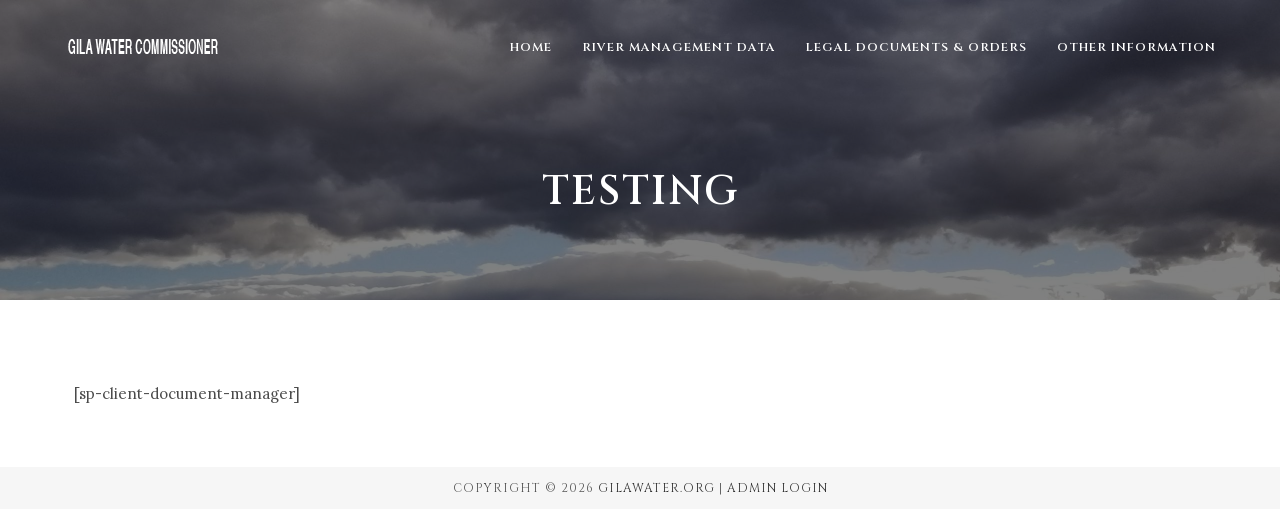

--- FILE ---
content_type: text/html; charset=UTF-8
request_url: https://www.gilawater.org/testing
body_size: 15950
content:
<!DOCTYPE html>
<html class="html" lang="en-US">
<head>
	<meta charset="UTF-8">
	<link rel="profile" href="https://gmpg.org/xfn/11">

	<title>Testing &#8211; Gila Water Commissioner</title>
<meta name='robots' content='max-image-preview:large' />
<meta name="viewport" content="width=device-width, initial-scale=1"><link rel='dns-prefetch' href='//fonts.googleapis.com' />
<link rel="alternate" type="application/rss+xml" title="Gila Water Commissioner &raquo; Feed" href="https://www.gilawater.org/feed" />
<link rel="alternate" type="application/rss+xml" title="Gila Water Commissioner &raquo; Comments Feed" href="https://www.gilawater.org/comments/feed" />
<link rel="alternate" title="oEmbed (JSON)" type="application/json+oembed" href="https://www.gilawater.org/wp-json/oembed/1.0/embed?url=https%3A%2F%2Fwww.gilawater.org%2Ftesting" />
<link rel="alternate" title="oEmbed (XML)" type="text/xml+oembed" href="https://www.gilawater.org/wp-json/oembed/1.0/embed?url=https%3A%2F%2Fwww.gilawater.org%2Ftesting&#038;format=xml" />
		<!-- This site uses the Google Analytics by ExactMetrics plugin v8.11.1 - Using Analytics tracking - https://www.exactmetrics.com/ -->
		<!-- Note: ExactMetrics is not currently configured on this site. The site owner needs to authenticate with Google Analytics in the ExactMetrics settings panel. -->
					<!-- No tracking code set -->
				<!-- / Google Analytics by ExactMetrics -->
		<style id='wp-img-auto-sizes-contain-inline-css'>
img:is([sizes=auto i],[sizes^="auto," i]){contain-intrinsic-size:3000px 1500px}
/*# sourceURL=wp-img-auto-sizes-contain-inline-css */
</style>
<style id='wp-emoji-styles-inline-css'>

	img.wp-smiley, img.emoji {
		display: inline !important;
		border: none !important;
		box-shadow: none !important;
		height: 1em !important;
		width: 1em !important;
		margin: 0 0.07em !important;
		vertical-align: -0.1em !important;
		background: none !important;
		padding: 0 !important;
	}
/*# sourceURL=wp-emoji-styles-inline-css */
</style>
<link rel='stylesheet' id='wp-block-library-css' href='https://www.gilawater.org/wp-includes/css/dist/block-library/style.min.css?ver=ee4a6270629b1d01a6b5a5617ed6137a' media='all' />
<style id='wp-block-library-theme-inline-css'>
.wp-block-audio :where(figcaption){color:#555;font-size:13px;text-align:center}.is-dark-theme .wp-block-audio :where(figcaption){color:#ffffffa6}.wp-block-audio{margin:0 0 1em}.wp-block-code{border:1px solid #ccc;border-radius:4px;font-family:Menlo,Consolas,monaco,monospace;padding:.8em 1em}.wp-block-embed :where(figcaption){color:#555;font-size:13px;text-align:center}.is-dark-theme .wp-block-embed :where(figcaption){color:#ffffffa6}.wp-block-embed{margin:0 0 1em}.blocks-gallery-caption{color:#555;font-size:13px;text-align:center}.is-dark-theme .blocks-gallery-caption{color:#ffffffa6}:root :where(.wp-block-image figcaption){color:#555;font-size:13px;text-align:center}.is-dark-theme :root :where(.wp-block-image figcaption){color:#ffffffa6}.wp-block-image{margin:0 0 1em}.wp-block-pullquote{border-bottom:4px solid;border-top:4px solid;color:currentColor;margin-bottom:1.75em}.wp-block-pullquote :where(cite),.wp-block-pullquote :where(footer),.wp-block-pullquote__citation{color:currentColor;font-size:.8125em;font-style:normal;text-transform:uppercase}.wp-block-quote{border-left:.25em solid;margin:0 0 1.75em;padding-left:1em}.wp-block-quote cite,.wp-block-quote footer{color:currentColor;font-size:.8125em;font-style:normal;position:relative}.wp-block-quote:where(.has-text-align-right){border-left:none;border-right:.25em solid;padding-left:0;padding-right:1em}.wp-block-quote:where(.has-text-align-center){border:none;padding-left:0}.wp-block-quote.is-large,.wp-block-quote.is-style-large,.wp-block-quote:where(.is-style-plain){border:none}.wp-block-search .wp-block-search__label{font-weight:700}.wp-block-search__button{border:1px solid #ccc;padding:.375em .625em}:where(.wp-block-group.has-background){padding:1.25em 2.375em}.wp-block-separator.has-css-opacity{opacity:.4}.wp-block-separator{border:none;border-bottom:2px solid;margin-left:auto;margin-right:auto}.wp-block-separator.has-alpha-channel-opacity{opacity:1}.wp-block-separator:not(.is-style-wide):not(.is-style-dots){width:100px}.wp-block-separator.has-background:not(.is-style-dots){border-bottom:none;height:1px}.wp-block-separator.has-background:not(.is-style-wide):not(.is-style-dots){height:2px}.wp-block-table{margin:0 0 1em}.wp-block-table td,.wp-block-table th{word-break:normal}.wp-block-table :where(figcaption){color:#555;font-size:13px;text-align:center}.is-dark-theme .wp-block-table :where(figcaption){color:#ffffffa6}.wp-block-video :where(figcaption){color:#555;font-size:13px;text-align:center}.is-dark-theme .wp-block-video :where(figcaption){color:#ffffffa6}.wp-block-video{margin:0 0 1em}:root :where(.wp-block-template-part.has-background){margin-bottom:0;margin-top:0;padding:1.25em 2.375em}
/*# sourceURL=/wp-includes/css/dist/block-library/theme.min.css */
</style>
<style id='classic-theme-styles-inline-css'>
/*! This file is auto-generated */
.wp-block-button__link{color:#fff;background-color:#32373c;border-radius:9999px;box-shadow:none;text-decoration:none;padding:calc(.667em + 2px) calc(1.333em + 2px);font-size:1.125em}.wp-block-file__button{background:#32373c;color:#fff;text-decoration:none}
/*# sourceURL=/wp-includes/css/classic-themes.min.css */
</style>
<style id='pdfemb-pdf-embedder-viewer-style-inline-css'>
.wp-block-pdfemb-pdf-embedder-viewer{max-width:none}

/*# sourceURL=https://www.gilawater.org/wp-content/plugins/pdf-embedder/block/build/style-index.css */
</style>
<style id='global-styles-inline-css'>
:root{--wp--preset--aspect-ratio--square: 1;--wp--preset--aspect-ratio--4-3: 4/3;--wp--preset--aspect-ratio--3-4: 3/4;--wp--preset--aspect-ratio--3-2: 3/2;--wp--preset--aspect-ratio--2-3: 2/3;--wp--preset--aspect-ratio--16-9: 16/9;--wp--preset--aspect-ratio--9-16: 9/16;--wp--preset--color--black: #000000;--wp--preset--color--cyan-bluish-gray: #abb8c3;--wp--preset--color--white: #ffffff;--wp--preset--color--pale-pink: #f78da7;--wp--preset--color--vivid-red: #cf2e2e;--wp--preset--color--luminous-vivid-orange: #ff6900;--wp--preset--color--luminous-vivid-amber: #fcb900;--wp--preset--color--light-green-cyan: #7bdcb5;--wp--preset--color--vivid-green-cyan: #00d084;--wp--preset--color--pale-cyan-blue: #8ed1fc;--wp--preset--color--vivid-cyan-blue: #0693e3;--wp--preset--color--vivid-purple: #9b51e0;--wp--preset--gradient--vivid-cyan-blue-to-vivid-purple: linear-gradient(135deg,rgb(6,147,227) 0%,rgb(155,81,224) 100%);--wp--preset--gradient--light-green-cyan-to-vivid-green-cyan: linear-gradient(135deg,rgb(122,220,180) 0%,rgb(0,208,130) 100%);--wp--preset--gradient--luminous-vivid-amber-to-luminous-vivid-orange: linear-gradient(135deg,rgb(252,185,0) 0%,rgb(255,105,0) 100%);--wp--preset--gradient--luminous-vivid-orange-to-vivid-red: linear-gradient(135deg,rgb(255,105,0) 0%,rgb(207,46,46) 100%);--wp--preset--gradient--very-light-gray-to-cyan-bluish-gray: linear-gradient(135deg,rgb(238,238,238) 0%,rgb(169,184,195) 100%);--wp--preset--gradient--cool-to-warm-spectrum: linear-gradient(135deg,rgb(74,234,220) 0%,rgb(151,120,209) 20%,rgb(207,42,186) 40%,rgb(238,44,130) 60%,rgb(251,105,98) 80%,rgb(254,248,76) 100%);--wp--preset--gradient--blush-light-purple: linear-gradient(135deg,rgb(255,206,236) 0%,rgb(152,150,240) 100%);--wp--preset--gradient--blush-bordeaux: linear-gradient(135deg,rgb(254,205,165) 0%,rgb(254,45,45) 50%,rgb(107,0,62) 100%);--wp--preset--gradient--luminous-dusk: linear-gradient(135deg,rgb(255,203,112) 0%,rgb(199,81,192) 50%,rgb(65,88,208) 100%);--wp--preset--gradient--pale-ocean: linear-gradient(135deg,rgb(255,245,203) 0%,rgb(182,227,212) 50%,rgb(51,167,181) 100%);--wp--preset--gradient--electric-grass: linear-gradient(135deg,rgb(202,248,128) 0%,rgb(113,206,126) 100%);--wp--preset--gradient--midnight: linear-gradient(135deg,rgb(2,3,129) 0%,rgb(40,116,252) 100%);--wp--preset--font-size--small: 13px;--wp--preset--font-size--medium: 20px;--wp--preset--font-size--large: 36px;--wp--preset--font-size--x-large: 42px;--wp--preset--spacing--20: 0.44rem;--wp--preset--spacing--30: 0.67rem;--wp--preset--spacing--40: 1rem;--wp--preset--spacing--50: 1.5rem;--wp--preset--spacing--60: 2.25rem;--wp--preset--spacing--70: 3.38rem;--wp--preset--spacing--80: 5.06rem;--wp--preset--shadow--natural: 6px 6px 9px rgba(0, 0, 0, 0.2);--wp--preset--shadow--deep: 12px 12px 50px rgba(0, 0, 0, 0.4);--wp--preset--shadow--sharp: 6px 6px 0px rgba(0, 0, 0, 0.2);--wp--preset--shadow--outlined: 6px 6px 0px -3px rgb(255, 255, 255), 6px 6px rgb(0, 0, 0);--wp--preset--shadow--crisp: 6px 6px 0px rgb(0, 0, 0);}:where(.is-layout-flex){gap: 0.5em;}:where(.is-layout-grid){gap: 0.5em;}body .is-layout-flex{display: flex;}.is-layout-flex{flex-wrap: wrap;align-items: center;}.is-layout-flex > :is(*, div){margin: 0;}body .is-layout-grid{display: grid;}.is-layout-grid > :is(*, div){margin: 0;}:where(.wp-block-columns.is-layout-flex){gap: 2em;}:where(.wp-block-columns.is-layout-grid){gap: 2em;}:where(.wp-block-post-template.is-layout-flex){gap: 1.25em;}:where(.wp-block-post-template.is-layout-grid){gap: 1.25em;}.has-black-color{color: var(--wp--preset--color--black) !important;}.has-cyan-bluish-gray-color{color: var(--wp--preset--color--cyan-bluish-gray) !important;}.has-white-color{color: var(--wp--preset--color--white) !important;}.has-pale-pink-color{color: var(--wp--preset--color--pale-pink) !important;}.has-vivid-red-color{color: var(--wp--preset--color--vivid-red) !important;}.has-luminous-vivid-orange-color{color: var(--wp--preset--color--luminous-vivid-orange) !important;}.has-luminous-vivid-amber-color{color: var(--wp--preset--color--luminous-vivid-amber) !important;}.has-light-green-cyan-color{color: var(--wp--preset--color--light-green-cyan) !important;}.has-vivid-green-cyan-color{color: var(--wp--preset--color--vivid-green-cyan) !important;}.has-pale-cyan-blue-color{color: var(--wp--preset--color--pale-cyan-blue) !important;}.has-vivid-cyan-blue-color{color: var(--wp--preset--color--vivid-cyan-blue) !important;}.has-vivid-purple-color{color: var(--wp--preset--color--vivid-purple) !important;}.has-black-background-color{background-color: var(--wp--preset--color--black) !important;}.has-cyan-bluish-gray-background-color{background-color: var(--wp--preset--color--cyan-bluish-gray) !important;}.has-white-background-color{background-color: var(--wp--preset--color--white) !important;}.has-pale-pink-background-color{background-color: var(--wp--preset--color--pale-pink) !important;}.has-vivid-red-background-color{background-color: var(--wp--preset--color--vivid-red) !important;}.has-luminous-vivid-orange-background-color{background-color: var(--wp--preset--color--luminous-vivid-orange) !important;}.has-luminous-vivid-amber-background-color{background-color: var(--wp--preset--color--luminous-vivid-amber) !important;}.has-light-green-cyan-background-color{background-color: var(--wp--preset--color--light-green-cyan) !important;}.has-vivid-green-cyan-background-color{background-color: var(--wp--preset--color--vivid-green-cyan) !important;}.has-pale-cyan-blue-background-color{background-color: var(--wp--preset--color--pale-cyan-blue) !important;}.has-vivid-cyan-blue-background-color{background-color: var(--wp--preset--color--vivid-cyan-blue) !important;}.has-vivid-purple-background-color{background-color: var(--wp--preset--color--vivid-purple) !important;}.has-black-border-color{border-color: var(--wp--preset--color--black) !important;}.has-cyan-bluish-gray-border-color{border-color: var(--wp--preset--color--cyan-bluish-gray) !important;}.has-white-border-color{border-color: var(--wp--preset--color--white) !important;}.has-pale-pink-border-color{border-color: var(--wp--preset--color--pale-pink) !important;}.has-vivid-red-border-color{border-color: var(--wp--preset--color--vivid-red) !important;}.has-luminous-vivid-orange-border-color{border-color: var(--wp--preset--color--luminous-vivid-orange) !important;}.has-luminous-vivid-amber-border-color{border-color: var(--wp--preset--color--luminous-vivid-amber) !important;}.has-light-green-cyan-border-color{border-color: var(--wp--preset--color--light-green-cyan) !important;}.has-vivid-green-cyan-border-color{border-color: var(--wp--preset--color--vivid-green-cyan) !important;}.has-pale-cyan-blue-border-color{border-color: var(--wp--preset--color--pale-cyan-blue) !important;}.has-vivid-cyan-blue-border-color{border-color: var(--wp--preset--color--vivid-cyan-blue) !important;}.has-vivid-purple-border-color{border-color: var(--wp--preset--color--vivid-purple) !important;}.has-vivid-cyan-blue-to-vivid-purple-gradient-background{background: var(--wp--preset--gradient--vivid-cyan-blue-to-vivid-purple) !important;}.has-light-green-cyan-to-vivid-green-cyan-gradient-background{background: var(--wp--preset--gradient--light-green-cyan-to-vivid-green-cyan) !important;}.has-luminous-vivid-amber-to-luminous-vivid-orange-gradient-background{background: var(--wp--preset--gradient--luminous-vivid-amber-to-luminous-vivid-orange) !important;}.has-luminous-vivid-orange-to-vivid-red-gradient-background{background: var(--wp--preset--gradient--luminous-vivid-orange-to-vivid-red) !important;}.has-very-light-gray-to-cyan-bluish-gray-gradient-background{background: var(--wp--preset--gradient--very-light-gray-to-cyan-bluish-gray) !important;}.has-cool-to-warm-spectrum-gradient-background{background: var(--wp--preset--gradient--cool-to-warm-spectrum) !important;}.has-blush-light-purple-gradient-background{background: var(--wp--preset--gradient--blush-light-purple) !important;}.has-blush-bordeaux-gradient-background{background: var(--wp--preset--gradient--blush-bordeaux) !important;}.has-luminous-dusk-gradient-background{background: var(--wp--preset--gradient--luminous-dusk) !important;}.has-pale-ocean-gradient-background{background: var(--wp--preset--gradient--pale-ocean) !important;}.has-electric-grass-gradient-background{background: var(--wp--preset--gradient--electric-grass) !important;}.has-midnight-gradient-background{background: var(--wp--preset--gradient--midnight) !important;}.has-small-font-size{font-size: var(--wp--preset--font-size--small) !important;}.has-medium-font-size{font-size: var(--wp--preset--font-size--medium) !important;}.has-large-font-size{font-size: var(--wp--preset--font-size--large) !important;}.has-x-large-font-size{font-size: var(--wp--preset--font-size--x-large) !important;}
:where(.wp-block-post-template.is-layout-flex){gap: 1.25em;}:where(.wp-block-post-template.is-layout-grid){gap: 1.25em;}
:where(.wp-block-term-template.is-layout-flex){gap: 1.25em;}:where(.wp-block-term-template.is-layout-grid){gap: 1.25em;}
:where(.wp-block-columns.is-layout-flex){gap: 2em;}:where(.wp-block-columns.is-layout-grid){gap: 2em;}
:root :where(.wp-block-pullquote){font-size: 1.5em;line-height: 1.6;}
/*# sourceURL=global-styles-inline-css */
</style>
<link rel='stylesheet' id='igd-dashicons-css' href='https://www.gilawater.org/wp-includes/css/dashicons.min.css?ver=1.5.4' media='all' />
<link rel='stylesheet' id='font-awesome-css' href='https://www.gilawater.org/wp-content/themes/oceanwp/assets/fonts/fontawesome/css/all.min.css?ver=6.7.2' media='all' />
<link rel='stylesheet' id='simple-line-icons-css' href='https://www.gilawater.org/wp-content/themes/oceanwp/assets/css/third/simple-line-icons.min.css?ver=2.4.0' media='all' />
<link rel='stylesheet' id='oceanwp-style-css' href='https://www.gilawater.org/wp-content/themes/oceanwp/assets/css/style.min.css?ver=4.1.4' media='all' />
<link rel='stylesheet' id='oceanwp-hamburgers-css' href='https://www.gilawater.org/wp-content/themes/oceanwp/assets/css/third/hamburgers/hamburgers.min.css?ver=4.1.4' media='all' />
<link rel='stylesheet' id='oceanwp-minus-css' href='https://www.gilawater.org/wp-content/themes/oceanwp/assets/css/third/hamburgers/types/minus.css?ver=4.1.4' media='all' />
<link rel='stylesheet' id='oceanwp-google-font-lora-css' href='//fonts.googleapis.com/css?family=Lora%3A100%2C200%2C300%2C400%2C500%2C600%2C700%2C800%2C900%2C100i%2C200i%2C300i%2C400i%2C500i%2C600i%2C700i%2C800i%2C900i&#038;subset=latin&#038;display=swap&#038;ver=6.9' media='all' />
<link rel='stylesheet' id='oceanwp-google-font-cinzel-css' href='//fonts.googleapis.com/css?family=Cinzel%3A100%2C200%2C300%2C400%2C500%2C600%2C700%2C800%2C900%2C100i%2C200i%2C300i%2C400i%2C500i%2C600i%2C700i%2C800i%2C900i&#038;subset=latin&#038;display=swap&#038;ver=6.9' media='all' />
<link rel='stylesheet' id='elementor-icons-css' href='https://www.gilawater.org/wp-content/plugins/elementor/assets/lib/eicons/css/elementor-icons.min.css?ver=5.46.0' media='all' />
<link rel='stylesheet' id='elementor-frontend-css' href='https://www.gilawater.org/wp-content/plugins/elementor/assets/css/frontend.min.css?ver=3.34.2' media='all' />
<link rel='stylesheet' id='elementor-post-1989-css' href='https://www.gilawater.org/wp-content/uploads/elementor/css/post-1989.css?ver=1768954460' media='all' />
<link rel='stylesheet' id='eael-general-css' href='https://www.gilawater.org/wp-content/plugins/essential-addons-for-elementor-lite/assets/front-end/css/view/general.min.css?ver=6.5.8' media='all' />
<link rel='stylesheet' id='oe-widgets-style-css' href='https://www.gilawater.org/wp-content/plugins/ocean-extra/assets/css/widgets.css?ver=ee4a6270629b1d01a6b5a5617ed6137a' media='all' />
<link rel='stylesheet' id='opl-style-css' href='https://www.gilawater.org/wp-content/plugins/ocean-popup-login/assets/css/style.min.css?ver=ee4a6270629b1d01a6b5a5617ed6137a' media='all' />
<link rel='stylesheet' id='osh-styles-css' href='https://www.gilawater.org/wp-content/plugins/ocean-sticky-header/assets/css/style.min.css?ver=ee4a6270629b1d01a6b5a5617ed6137a' media='all' />
<link rel='stylesheet' id='elementor-gf-local-roboto-css' href='https://www.gilawater.org/wp-content/uploads/elementor/google-fonts/css/roboto.css?ver=1742250374' media='all' />
<link rel='stylesheet' id='elementor-gf-local-robotoslab-css' href='https://www.gilawater.org/wp-content/uploads/elementor/google-fonts/css/robotoslab.css?ver=1742250385' media='all' />
<script src="https://www.gilawater.org/wp-includes/js/jquery/jquery.min.js?ver=3.7.1" id="jquery-core-js"></script>
<script src="https://www.gilawater.org/wp-includes/js/jquery/jquery-migrate.min.js?ver=3.4.1" id="jquery-migrate-js"></script>
<link rel="https://api.w.org/" href="https://www.gilawater.org/wp-json/" /><link rel="alternate" title="JSON" type="application/json" href="https://www.gilawater.org/wp-json/wp/v2/pages/2603" /><link rel="EditURI" type="application/rsd+xml" title="RSD" href="https://www.gilawater.org/xmlrpc.php?rsd" />
<link rel="canonical" href="https://www.gilawater.org/testing" />
<meta name="generator" content="Elementor 3.34.2; features: additional_custom_breakpoints; settings: css_print_method-external, google_font-enabled, font_display-auto">
<style>.recentcomments a{display:inline !important;padding:0 !important;margin:0 !important;}</style>			<style>
				.e-con.e-parent:nth-of-type(n+4):not(.e-lazyloaded):not(.e-no-lazyload),
				.e-con.e-parent:nth-of-type(n+4):not(.e-lazyloaded):not(.e-no-lazyload) * {
					background-image: none !important;
				}
				@media screen and (max-height: 1024px) {
					.e-con.e-parent:nth-of-type(n+3):not(.e-lazyloaded):not(.e-no-lazyload),
					.e-con.e-parent:nth-of-type(n+3):not(.e-lazyloaded):not(.e-no-lazyload) * {
						background-image: none !important;
					}
				}
				@media screen and (max-height: 640px) {
					.e-con.e-parent:nth-of-type(n+2):not(.e-lazyloaded):not(.e-no-lazyload),
					.e-con.e-parent:nth-of-type(n+2):not(.e-lazyloaded):not(.e-no-lazyload) * {
						background-image: none !important;
					}
				}
			</style>
			<noscript><style>.lazyload[data-src]{display:none !important;}</style></noscript><style>.lazyload{background-image:none !important;}.lazyload:before{background-image:none !important;}</style><link rel="icon" href="https://www.gilawater.org/wp-content/uploads/2020/06/cropped-gwc_logo-1-32x32.png" sizes="32x32" />
<link rel="icon" href="https://www.gilawater.org/wp-content/uploads/2020/06/cropped-gwc_logo-1-192x192.png" sizes="192x192" />
<link rel="apple-touch-icon" href="https://www.gilawater.org/wp-content/uploads/2020/06/cropped-gwc_logo-1-180x180.png" />
<meta name="msapplication-TileImage" content="https://www.gilawater.org/wp-content/uploads/2020/06/cropped-gwc_logo-1-270x270.png" />
		<style id="wp-custom-css">
			td.text-right{text-align:right !important}.logged-in #gila-login{display:none}body:not(.logged-in) #gila-logout{display:none !important}.list-view-header{display:none !important}span.file-item-size{display:none !important}span.file-item-name{font-size:1.5rem !important}.go-prev.file-item.folder-item{font-size:1.5rem !important}		</style>
		<!-- OceanWP CSS -->
<style type="text/css">
/* Colors */a:hover,a.light:hover,.theme-heading .text::before,.theme-heading .text::after,#top-bar-content >a:hover,#top-bar-social li.oceanwp-email a:hover,#site-navigation-wrap .dropdown-menu >li >a:hover,#site-header.medium-header #medium-searchform button:hover,.oceanwp-mobile-menu-icon a:hover,.blog-entry.post .blog-entry-header .entry-title a:hover,.blog-entry.post .blog-entry-readmore a:hover,.blog-entry.thumbnail-entry .blog-entry-category a,ul.meta li a:hover,.dropcap,.single nav.post-navigation .nav-links .title,body .related-post-title a:hover,body #wp-calendar caption,body .contact-info-widget.default i,body .contact-info-widget.big-icons i,body .custom-links-widget .oceanwp-custom-links li a:hover,body .custom-links-widget .oceanwp-custom-links li a:hover:before,body .posts-thumbnails-widget li a:hover,body .social-widget li.oceanwp-email a:hover,.comment-author .comment-meta .comment-reply-link,#respond #cancel-comment-reply-link:hover,#footer-widgets .footer-box a:hover,#footer-bottom a:hover,#footer-bottom #footer-bottom-menu a:hover,.sidr a:hover,.sidr-class-dropdown-toggle:hover,.sidr-class-menu-item-has-children.active >a,.sidr-class-menu-item-has-children.active >a >.sidr-class-dropdown-toggle,input[type=checkbox]:checked:before{color:#507ba2}.single nav.post-navigation .nav-links .title .owp-icon use,.blog-entry.post .blog-entry-readmore a:hover .owp-icon use,body .contact-info-widget.default .owp-icon use,body .contact-info-widget.big-icons .owp-icon use{stroke:#507ba2}input[type="button"],input[type="reset"],input[type="submit"],button[type="submit"],.button,#site-navigation-wrap .dropdown-menu >li.btn >a >span,.thumbnail:hover i,.thumbnail:hover .link-post-svg-icon,.post-quote-content,.omw-modal .omw-close-modal,body .contact-info-widget.big-icons li:hover i,body .contact-info-widget.big-icons li:hover .owp-icon,body div.wpforms-container-full .wpforms-form input[type=submit],body div.wpforms-container-full .wpforms-form button[type=submit],body div.wpforms-container-full .wpforms-form .wpforms-page-button,.woocommerce-cart .wp-element-button,.woocommerce-checkout .wp-element-button,.wp-block-button__link,#opl-login-form .opl-button,#opl-login-form .input-wrap .opl-focus-line{background-color:#507ba2}.widget-title{border-color:#507ba2}blockquote{border-color:#507ba2}.wp-block-quote{border-color:#507ba2}#searchform-dropdown{border-color:#507ba2}.dropdown-menu .sub-menu{border-color:#507ba2}.blog-entry.large-entry .blog-entry-readmore a:hover{border-color:#507ba2}.oceanwp-newsletter-form-wrap input[type="email"]:focus{border-color:#507ba2}.social-widget li.oceanwp-email a:hover{border-color:#507ba2}#respond #cancel-comment-reply-link:hover{border-color:#507ba2}body .contact-info-widget.big-icons li:hover i{border-color:#507ba2}body .contact-info-widget.big-icons li:hover .owp-icon{border-color:#507ba2}#footer-widgets .oceanwp-newsletter-form-wrap input[type="email"]:focus{border-color:#507ba2}input[type="button"]:hover,input[type="reset"]:hover,input[type="submit"]:hover,button[type="submit"]:hover,input[type="button"]:focus,input[type="reset"]:focus,input[type="submit"]:focus,button[type="submit"]:focus,.button:hover,.button:focus,#site-navigation-wrap .dropdown-menu >li.btn >a:hover >span,.post-quote-author,.omw-modal .omw-close-modal:hover,body div.wpforms-container-full .wpforms-form input[type=submit]:hover,body div.wpforms-container-full .wpforms-form button[type=submit]:hover,body div.wpforms-container-full .wpforms-form .wpforms-page-button:hover,.woocommerce-cart .wp-element-button:hover,.woocommerce-checkout .wp-element-button:hover,.wp-block-button__link:hover,#opl-login-form .opl-button:active,#opl-login-form .opl-button:hover{background-color:#32405b}table th,table td,hr,.content-area,body.content-left-sidebar #content-wrap .content-area,.content-left-sidebar .content-area,#top-bar-wrap,#site-header,#site-header.top-header #search-toggle,.dropdown-menu ul li,.centered-minimal-page-header,.blog-entry.post,.blog-entry.grid-entry .blog-entry-inner,.blog-entry.thumbnail-entry .blog-entry-bottom,.single-post .entry-title,.single .entry-share-wrap .entry-share,.single .entry-share,.single .entry-share ul li a,.single nav.post-navigation,.single nav.post-navigation .nav-links .nav-previous,#author-bio,#author-bio .author-bio-avatar,#author-bio .author-bio-social li a,#related-posts,#comments,.comment-body,#respond #cancel-comment-reply-link,#blog-entries .type-page,.page-numbers a,.page-numbers span:not(.elementor-screen-only),.page-links span,body #wp-calendar caption,body #wp-calendar th,body #wp-calendar tbody,body .contact-info-widget.default i,body .contact-info-widget.big-icons i,body .contact-info-widget.big-icons .owp-icon,body .contact-info-widget.default .owp-icon,body .posts-thumbnails-widget li,body .tagcloud a{border-color:#b2bbb5}a{color:#253145}a .owp-icon use{stroke:#253145}a:hover{color:#34546e}a:hover .owp-icon use{stroke:#34546e}body .theme-button,body input[type="submit"],body button[type="submit"],body button,body .button,body div.wpforms-container-full .wpforms-form input[type=submit],body div.wpforms-container-full .wpforms-form button[type=submit],body div.wpforms-container-full .wpforms-form .wpforms-page-button,.woocommerce-cart .wp-element-button,.woocommerce-checkout .wp-element-button,.wp-block-button__link{border-color:#ffffff}body .theme-button:hover,body input[type="submit"]:hover,body button[type="submit"]:hover,body button:hover,body .button:hover,body div.wpforms-container-full .wpforms-form input[type=submit]:hover,body div.wpforms-container-full .wpforms-form input[type=submit]:active,body div.wpforms-container-full .wpforms-form button[type=submit]:hover,body div.wpforms-container-full .wpforms-form button[type=submit]:active,body div.wpforms-container-full .wpforms-form .wpforms-page-button:hover,body div.wpforms-container-full .wpforms-form .wpforms-page-button:active,.woocommerce-cart .wp-element-button:hover,.woocommerce-checkout .wp-element-button:hover,.wp-block-button__link:hover{border-color:#ffffff}form input[type="text"],form input[type="password"],form input[type="email"],form input[type="url"],form input[type="date"],form input[type="month"],form input[type="time"],form input[type="datetime"],form input[type="datetime-local"],form input[type="week"],form input[type="number"],form input[type="search"],form input[type="tel"],form input[type="color"],form select,form textarea,.select2-container .select2-choice,.woocommerce .woocommerce-checkout .select2-container--default .select2-selection--single{border-color:#e8e8e8}body div.wpforms-container-full .wpforms-form input[type=date],body div.wpforms-container-full .wpforms-form input[type=datetime],body div.wpforms-container-full .wpforms-form input[type=datetime-local],body div.wpforms-container-full .wpforms-form input[type=email],body div.wpforms-container-full .wpforms-form input[type=month],body div.wpforms-container-full .wpforms-form input[type=number],body div.wpforms-container-full .wpforms-form input[type=password],body div.wpforms-container-full .wpforms-form input[type=range],body div.wpforms-container-full .wpforms-form input[type=search],body div.wpforms-container-full .wpforms-form input[type=tel],body div.wpforms-container-full .wpforms-form input[type=text],body div.wpforms-container-full .wpforms-form input[type=time],body div.wpforms-container-full .wpforms-form input[type=url],body div.wpforms-container-full .wpforms-form input[type=week],body div.wpforms-container-full .wpforms-form select,body div.wpforms-container-full .wpforms-form textarea{border-color:#e8e8e8}form input[type="text"]:focus,form input[type="password"]:focus,form input[type="email"]:focus,form input[type="tel"]:focus,form input[type="url"]:focus,form input[type="search"]:focus,form textarea:focus,.select2-drop-active,.select2-dropdown-open.select2-drop-above .select2-choice,.select2-dropdown-open.select2-drop-above .select2-choices,.select2-drop.select2-drop-above.select2-drop-active,.select2-container-active .select2-choice,.select2-container-active .select2-choices{border-color:#d6d6d6}body div.wpforms-container-full .wpforms-form input:focus,body div.wpforms-container-full .wpforms-form textarea:focus,body div.wpforms-container-full .wpforms-form select:focus{border-color:#d6d6d6}form input[type="text"],form input[type="password"],form input[type="email"],form input[type="url"],form input[type="date"],form input[type="month"],form input[type="time"],form input[type="datetime"],form input[type="datetime-local"],form input[type="week"],form input[type="number"],form input[type="search"],form input[type="tel"],form input[type="color"],form select,form textarea,.woocommerce .woocommerce-checkout .select2-container--default .select2-selection--single{background-color:#fcfcfc}body div.wpforms-container-full .wpforms-form input[type=date],body div.wpforms-container-full .wpforms-form input[type=datetime],body div.wpforms-container-full .wpforms-form input[type=datetime-local],body div.wpforms-container-full .wpforms-form input[type=email],body div.wpforms-container-full .wpforms-form input[type=month],body div.wpforms-container-full .wpforms-form input[type=number],body div.wpforms-container-full .wpforms-form input[type=password],body div.wpforms-container-full .wpforms-form input[type=range],body div.wpforms-container-full .wpforms-form input[type=search],body div.wpforms-container-full .wpforms-form input[type=tel],body div.wpforms-container-full .wpforms-form input[type=text],body div.wpforms-container-full .wpforms-form input[type=time],body div.wpforms-container-full .wpforms-form input[type=url],body div.wpforms-container-full .wpforms-form input[type=week],body div.wpforms-container-full .wpforms-form select,body div.wpforms-container-full .wpforms-form textarea{background-color:#fcfcfc}/* OceanWP Style Settings CSS */.theme-button,input[type="submit"],button[type="submit"],button,.button,body div.wpforms-container-full .wpforms-form input[type=submit],body div.wpforms-container-full .wpforms-form button[type=submit],body div.wpforms-container-full .wpforms-form .wpforms-page-button{border-style:solid}.theme-button,input[type="submit"],button[type="submit"],button,.button,body div.wpforms-container-full .wpforms-form input[type=submit],body div.wpforms-container-full .wpforms-form button[type=submit],body div.wpforms-container-full .wpforms-form .wpforms-page-button{border-width:1px}form input[type="text"],form input[type="password"],form input[type="email"],form input[type="url"],form input[type="date"],form input[type="month"],form input[type="time"],form input[type="datetime"],form input[type="datetime-local"],form input[type="week"],form input[type="number"],form input[type="search"],form input[type="tel"],form input[type="color"],form select,form textarea,.woocommerce .woocommerce-checkout .select2-container--default .select2-selection--single{border-style:solid}body div.wpforms-container-full .wpforms-form input[type=date],body div.wpforms-container-full .wpforms-form input[type=datetime],body div.wpforms-container-full .wpforms-form input[type=datetime-local],body div.wpforms-container-full .wpforms-form input[type=email],body div.wpforms-container-full .wpforms-form input[type=month],body div.wpforms-container-full .wpforms-form input[type=number],body div.wpforms-container-full .wpforms-form input[type=password],body div.wpforms-container-full .wpforms-form input[type=range],body div.wpforms-container-full .wpforms-form input[type=search],body div.wpforms-container-full .wpforms-form input[type=tel],body div.wpforms-container-full .wpforms-form input[type=text],body div.wpforms-container-full .wpforms-form input[type=time],body div.wpforms-container-full .wpforms-form input[type=url],body div.wpforms-container-full .wpforms-form input[type=week],body div.wpforms-container-full .wpforms-form select,body div.wpforms-container-full .wpforms-form textarea{border-style:solid}form input[type="text"],form input[type="password"],form input[type="email"],form input[type="url"],form input[type="date"],form input[type="month"],form input[type="time"],form input[type="datetime"],form input[type="datetime-local"],form input[type="week"],form input[type="number"],form input[type="search"],form input[type="tel"],form input[type="color"],form select,form textarea{border-radius:3px}body div.wpforms-container-full .wpforms-form input[type=date],body div.wpforms-container-full .wpforms-form input[type=datetime],body div.wpforms-container-full .wpforms-form input[type=datetime-local],body div.wpforms-container-full .wpforms-form input[type=email],body div.wpforms-container-full .wpforms-form input[type=month],body div.wpforms-container-full .wpforms-form input[type=number],body div.wpforms-container-full .wpforms-form input[type=password],body div.wpforms-container-full .wpforms-form input[type=range],body div.wpforms-container-full .wpforms-form input[type=search],body div.wpforms-container-full .wpforms-form input[type=tel],body div.wpforms-container-full .wpforms-form input[type=text],body div.wpforms-container-full .wpforms-form input[type=time],body div.wpforms-container-full .wpforms-form input[type=url],body div.wpforms-container-full .wpforms-form input[type=week],body div.wpforms-container-full .wpforms-form select,body div.wpforms-container-full .wpforms-form textarea{border-radius:3px}/* Header */#site-logo #site-logo-inner,.oceanwp-social-menu .social-menu-inner,#site-header.full_screen-header .menu-bar-inner,.after-header-content .after-header-content-inner{height:94px}#site-navigation-wrap .dropdown-menu >li >a,#site-navigation-wrap .dropdown-menu >li >span.opl-logout-link,.oceanwp-mobile-menu-icon a,.mobile-menu-close,.after-header-content-inner >a{line-height:94px}#site-header,.has-transparent-header .is-sticky #site-header,.has-vh-transparent .is-sticky #site-header.vertical-header,#searchform-header-replace{background-color:#222222}#site-header.has-header-media .overlay-header-media{background-color:rgba(0,0,0,0.5)}#site-navigation-wrap .dropdown-menu >li >a,.oceanwp-mobile-menu-icon a,#searchform-header-replace-close{color:#ffffff}#site-navigation-wrap .dropdown-menu >li >a .owp-icon use,.oceanwp-mobile-menu-icon a .owp-icon use,#searchform-header-replace-close .owp-icon use{stroke:#ffffff}.mobile-menu .hamburger-inner,.mobile-menu .hamburger-inner::before,.mobile-menu .hamburger-inner::after{background-color:#ffffff}/* Blog CSS */.ocean-single-post-header ul.meta-item li a:hover{color:#333333}/* Footer Copyright */#footer-bottom{background-color:#f6f6f6}#footer-bottom,#footer-bottom p{color:#545454}#footer-bottom a,#footer-bottom #footer-bottom-menu a{color:#333333}.page-header{background-image:url( https://www.gilawater.org/wp-content/uploads/2020/06/20181002_165445-scaled.jpg ) !important;height:300px}/* Typography */body{font-family:Lora;font-size:15px;line-height:1.8}h1,h2,h3,h4,h5,h6,.theme-heading,.widget-title,.oceanwp-widget-recent-posts-title,.comment-reply-title,.entry-title,.sidebar-box .widget-title{font-family:Cinzel;line-height:1.4}h1{font-size:23px;line-height:1.4}h2{font-size:20px;line-height:1.4}h3{font-size:18px;line-height:1.4}h4{font-size:17px;line-height:1.4}h5{font-size:14px;line-height:1.4}h6{font-size:15px;line-height:1.4}.page-header .page-header-title,.page-header.background-image-page-header .page-header-title{font-size:40px;line-height:1.4;letter-spacing:2px;font-weight:600;text-transform:uppercase}.page-header .page-subheading{font-size:15px;line-height:1.8}.site-breadcrumbs,.site-breadcrumbs a{font-size:13px;line-height:1.4}#top-bar-content,#top-bar-social-alt{font-size:12px;line-height:1.8}#site-logo a.site-logo-text{font-size:35px;line-height:1.8;font-weight:400}#site-navigation-wrap .dropdown-menu >li >a,#site-header.full_screen-header .fs-dropdown-menu >li >a,#site-header.top-header #site-navigation-wrap .dropdown-menu >li >a,#site-header.center-header #site-navigation-wrap .dropdown-menu >li >a,#site-header.medium-header #site-navigation-wrap .dropdown-menu >li >a,.oceanwp-mobile-menu-icon a{font-family:Cinzel;font-size:12px;letter-spacing:1px;font-weight:600;text-transform:uppercase}.dropdown-menu ul li a.menu-link,#site-header.full_screen-header .fs-dropdown-menu ul.sub-menu li a{font-size:12px;line-height:1.2;letter-spacing:.6px}.sidr-class-dropdown-menu li a,a.sidr-class-toggle-sidr-close,#mobile-dropdown ul li a,body #mobile-fullscreen ul li a{font-size:15px;line-height:1.8}.blog-entry.post .blog-entry-header .entry-title a{font-size:24px;line-height:1.4}.ocean-single-post-header .single-post-title{font-size:34px;line-height:1.4;letter-spacing:.6px}.ocean-single-post-header ul.meta-item li,.ocean-single-post-header ul.meta-item li a{font-size:13px;line-height:1.4;letter-spacing:.6px}.ocean-single-post-header .post-author-name,.ocean-single-post-header .post-author-name a{font-size:14px;line-height:1.4;letter-spacing:.6px}.ocean-single-post-header .post-author-description{font-size:12px;line-height:1.4;letter-spacing:.6px}.single-post .entry-title{line-height:1.4;letter-spacing:.6px}.single-post ul.meta li,.single-post ul.meta li a{font-size:14px;line-height:1.4;letter-spacing:.6px}.sidebar-box .widget-title,.sidebar-box.widget_block .wp-block-heading{font-size:13px;line-height:1;letter-spacing:1px}#footer-widgets .footer-box .widget-title{font-size:13px;line-height:1;letter-spacing:1px}#footer-bottom #copyright{font-family:Cinzel;font-size:12px;line-height:1;letter-spacing:1px;text-transform:uppercase}#footer-bottom #footer-bottom-menu{font-size:12px;line-height:1}.woocommerce-store-notice.demo_store{line-height:2;letter-spacing:1.5px}.demo_store .woocommerce-store-notice__dismiss-link{line-height:2;letter-spacing:1.5px}.woocommerce ul.products li.product li.title h2,.woocommerce ul.products li.product li.title a{font-size:14px;line-height:1.5}.woocommerce ul.products li.product li.category,.woocommerce ul.products li.product li.category a{font-size:12px;line-height:1}.woocommerce ul.products li.product .price{font-size:18px;line-height:1}.woocommerce ul.products li.product .button,.woocommerce ul.products li.product .product-inner .added_to_cart{font-size:12px;line-height:1.5;letter-spacing:1px}.woocommerce ul.products li.owp-woo-cond-notice span,.woocommerce ul.products li.owp-woo-cond-notice a{font-size:16px;line-height:1;letter-spacing:1px;font-weight:600;text-transform:capitalize}.woocommerce div.product .product_title{font-size:24px;line-height:1.4;letter-spacing:.6px}.woocommerce div.product p.price{font-size:36px;line-height:1}.woocommerce .owp-btn-normal .summary form button.button,.woocommerce .owp-btn-big .summary form button.button,.woocommerce .owp-btn-very-big .summary form button.button{font-size:12px;line-height:1.5;letter-spacing:1px;text-transform:uppercase}.woocommerce div.owp-woo-single-cond-notice span,.woocommerce div.owp-woo-single-cond-notice a{font-size:18px;line-height:2;letter-spacing:1.5px;font-weight:600;text-transform:capitalize}.ocean-preloader--active .preloader-after-content{font-size:20px;line-height:1.8;letter-spacing:.6px}
</style></head>

<body data-rsssl=1 class="wp-singular page-template-default page page-id-2603 wp-custom-logo wp-embed-responsive wp-theme-oceanwp oceanwp-theme dropdown-mobile has-transparent-header no-header-border default-breakpoint content-full-width content-max-width page-with-background-title elementor-default elementor-kit-1989 elementor-page elementor-page-2603" itemscope="itemscope" itemtype="https://schema.org/WebPage">

	
	
	<div id="outer-wrap" class="site clr">

		<a class="skip-link screen-reader-text" href="#main">Skip to content</a>

		
		<div id="wrap" class="clr">

			
				<div id="transparent-header-wrap" class="clr">
	
<header id="site-header" class="transparent-header clr fixed-scroll shrink-header" data-height="54" itemscope="itemscope" itemtype="https://schema.org/WPHeader" role="banner">

	
					
			<div id="site-header-inner" class="clr container">

				
				

<div id="site-logo" class="clr" itemscope itemtype="https://schema.org/Brand" >

	
	<div id="site-logo-inner" class="clr">

		<a href="https://www.gilawater.org/" class="custom-logo-link" rel="home"><img width="164" height="45" src="[data-uri]" class="custom-logo lazyload" alt="Gila Water Commissioner" decoding="async"  data-src="https://www.gilawater.org/wp-content/uploads/2020/09/GILA_water_logo_2020_regular.png" data-srcset="https://www.gilawater.org/wp-content/uploads/2020/09/GILA_water_logo_2020_regular.png 1x, https://www.gilawater.org/wp-content/uploads/2020/09/GILA_water_logo_2020.png 2x" data-eio-rwidth="164" data-eio-rheight="45" /><noscript><img width="164" height="45" src="https://www.gilawater.org/wp-content/uploads/2020/09/GILA_water_logo_2020_regular.png" class="custom-logo" alt="Gila Water Commissioner" decoding="async" srcset="https://www.gilawater.org/wp-content/uploads/2020/09/GILA_water_logo_2020_regular.png 1x, https://www.gilawater.org/wp-content/uploads/2020/09/GILA_water_logo_2020.png 2x" data-eio="l" /></noscript></a>
	</div><!-- #site-logo-inner -->

	
	
</div><!-- #site-logo -->

			<div id="site-navigation-wrap" class="clr">
			
			
			
			<nav id="site-navigation" class="navigation main-navigation clr" itemscope="itemscope" itemtype="https://schema.org/SiteNavigationElement" role="navigation" >

				<ul id="menu-main-menu" class="main-menu dropdown-menu sf-menu"><li id="menu-item-1982" class="menu-item menu-item-type-post_type menu-item-object-page menu-item-home menu-item-1982"><a href="https://www.gilawater.org/" class="menu-link"><span class="text-wrap">Home</span></a></li><li id="menu-item-2207" class="menu-item menu-item-type-custom menu-item-object-custom menu-item-2207"><a href="/#river" class="menu-link"><span class="text-wrap">RIVER MANAGEMENT DATA</span></a></li><li id="menu-item-2208" class="menu-item menu-item-type-custom menu-item-object-custom menu-item-2208"><a href="/#legal" class="menu-link"><span class="text-wrap">LEGAL DOCUMENTS &#038; ORDERS</span></a></li><li id="menu-item-2209" class="menu-item menu-item-type-custom menu-item-object-custom menu-item-2209"><a href="/#other" class="menu-link"><span class="text-wrap">OTHER INFORMATION</span></a></li></ul>
			</nav><!-- #site-navigation -->

			
			
					</div><!-- #site-navigation-wrap -->
			
		
	
				
	
	<div class="oceanwp-mobile-menu-icon clr mobile-right">

		
		
		
		<a href="https://www.gilawater.org/#mobile-menu-toggle" class="mobile-menu"  aria-label="Mobile Menu">
							<div class="hamburger hamburger--minus" aria-expanded="false" role="navigation">
					<div class="hamburger-box">
						<div class="hamburger-inner"></div>
					</div>
				</div>
								<span class="oceanwp-text">Menu</span>
				<span class="oceanwp-close-text">Close</span>
						</a>

		
		
		
	</div><!-- #oceanwp-mobile-menu-navbar -->

	

			</div><!-- #site-header-inner -->

			
<div id="mobile-dropdown" class="clr" >

	<nav class="clr" itemscope="itemscope" itemtype="https://schema.org/SiteNavigationElement">

		<ul id="menu-main-menu-1" class="menu"><li class="menu-item menu-item-type-post_type menu-item-object-page menu-item-home menu-item-1982"><a href="https://www.gilawater.org/">Home</a></li>
<li class="menu-item menu-item-type-custom menu-item-object-custom menu-item-2207"><a href="/#river">RIVER MANAGEMENT DATA</a></li>
<li class="menu-item menu-item-type-custom menu-item-object-custom menu-item-2208"><a href="/#legal">LEGAL DOCUMENTS &#038; ORDERS</a></li>
<li class="menu-item menu-item-type-custom menu-item-object-custom menu-item-2209"><a href="/#other">OTHER INFORMATION</a></li>
</ul>
	</nav>

</div>

			
			
		
		
</header><!-- #site-header -->

	</div>
	
			
			<main id="main" class="site-main clr"  role="main">

				

<header class="page-header background-image-page-header">

	
	<div class="container clr page-header-inner">

		
			<h1 class="page-header-title clr" itemprop="headline">Testing</h1>

			
		
		
	</div><!-- .page-header-inner -->

	<span class="background-image-page-header-overlay"></span>
	
</header><!-- .page-header -->


	
	<div id="content-wrap" class="container clr">

		
		<div id="primary" class="content-area clr">

			
			<div id="content" class="site-content clr">

				
				
<article class="single-page-article clr">

	
<div class="entry clr" itemprop="text">

	
			<div data-elementor-type="wp-page" data-elementor-id="2603" class="elementor elementor-2603">
						<section class="elementor-section elementor-top-section elementor-element elementor-element-2c88ea99 elementor-section-boxed elementor-section-height-default elementor-section-height-default" data-id="2c88ea99" data-element_type="section">
						<div class="elementor-container elementor-column-gap-default">
					<div class="elementor-column elementor-col-100 elementor-top-column elementor-element elementor-element-12e70605" data-id="12e70605" data-element_type="column">
			<div class="elementor-widget-wrap elementor-element-populated">
						<div class="elementor-element elementor-element-32fde3b0 elementor-widget elementor-widget-text-editor" data-id="32fde3b0" data-element_type="widget" data-widget_type="text-editor.default">
				<div class="elementor-widget-container">
																	</div>
				</div>
					</div>
		</div>
					</div>
		</section>
				<section class="elementor-section elementor-top-section elementor-element elementor-element-66770d9 elementor-section-boxed elementor-section-height-default elementor-section-height-default" data-id="66770d9" data-element_type="section">
						<div class="elementor-container elementor-column-gap-default">
					<div class="elementor-column elementor-col-100 elementor-top-column elementor-element elementor-element-655e3e0" data-id="655e3e0" data-element_type="column">
			<div class="elementor-widget-wrap elementor-element-populated">
						<div class="elementor-element elementor-element-64038ec elementor-widget elementor-widget-shortcode" data-id="64038ec" data-element_type="widget" data-widget_type="shortcode.default">
				<div class="elementor-widget-container">
							<div class="elementor-shortcode">[sp-client-document-manager]</div>
						</div>
				</div>
					</div>
		</div>
					</div>
		</section>
				</div>
		
	
</div>

</article>

				
			</div><!-- #content -->

			
		</div><!-- #primary -->

		
	</div><!-- #content-wrap -->

	

	</main><!-- #main -->

	
	
	
		
<footer id="footer" class="site-footer" itemscope="itemscope" itemtype="https://schema.org/WPFooter" role="contentinfo">

	
	<div id="footer-inner" class="clr">

		

<div id="footer-bottom" class="clr no-footer-nav">

	
	<div id="footer-bottom-inner" class="container clr">

		
		
			<div id="copyright" class="clr" role="contentinfo">
				Copyright © 2026 <a href="https://gilarwater.org" target="_blank">GilaWater.org</a>  |  <span id="gila-login"><a href="#opl-login-form" class="opl-link">Admin Login</a></span>

<span id="gila-logout"><a href="https://www.gilawater.org/wp-login.php?action=logout&amp;_wpnonce=a6b53929ea" class="opl-link">Logout</a></span>

			</div><!-- #copyright -->

			
	</div><!-- #footer-bottom-inner -->

	
</div><!-- #footer-bottom -->


	</div><!-- #footer-inner -->

	
</footer><!-- #footer -->

	
	
</div><!-- #wrap -->


</div><!-- #outer-wrap -->



<a aria-label="Scroll to the top of the page" href="#" id="scroll-top" class="scroll-top-right"><i class=" fa fa-angle-up" aria-hidden="true" role="img"></i></a>




<script type="speculationrules">
{"prefetch":[{"source":"document","where":{"and":[{"href_matches":"/*"},{"not":{"href_matches":["/wp-*.php","/wp-admin/*","/wp-content/uploads/*","/wp-content/*","/wp-content/plugins/*","/wp-content/themes/oceanwp/*","/*\\?(.+)"]}},{"not":{"selector_matches":"a[rel~=\"nofollow\"]"}},{"not":{"selector_matches":".no-prefetch, .no-prefetch a"}}]},"eagerness":"conservative"}]}
</script>

<div id="opl-login-form">

	<div class="opl-login-container">

		<div class="opl-login-content">

			<div class="opl-popup-block">

				<div class="opl-login-wrap">

					<div class="opl-login opl-wrap opl-show">

						
						<header class="content-header">
							<h3 class="opl-title">Log in</h3>
							<div class="opl-intro">Authorized users only</div>
						</header>

						<div class="opl-errors"></div>

						
						<form id="opl_login_form" action="https://www.gilawater.org/" method="post">

							
							<div class="form-field input-wrap">
								<input aria-label="Enter your username to log in" type="text" class="form-control input-lg required" name="opl_user_login" id="opl_user_login" value="" required />
								<label class="opl-label" aria-hidden="true">Username</label>
								<div class="opl-line"></div>
								<div class="opl-focus-line"></div>
							</div>

							<div class="form-field input-wrap">
								<input aria-label="Enter your password to log in" type="password" class="form-control input-lg required" name="opl_user_pass" id="opl_user_pass" value="" required />
								<label class="opl-label" aria-hidden="true">Password</label>
								<div class="opl-line"></div>
								<div class="opl-focus-line"></div>
							</div>

															<div class="form-field input-wrap opl-remember">
									<label><input name="opl_user_remember" type="checkbox" id="opl_user_remember" value="forever" /> Remember Me</label>
								</div>
							
							
							
							<div class="form-field">
								<input type="hidden" name="action" value="opl_login_member"/>
																<button type="submit" name="login_button" id="login_button" class="opl-button" data-loading-text="Loading...">Login</button>
							</div>

							
							<div class="opl-text"><a href="#" class="forgot-pass-link">Forgot your password? Get help</a></div>

							
						</form>

						
						
						
						
						
					</div>

					
					<div class="opl-reset-password opl-wrap opl-hide">

						
						<header class="content-header">
							<h3 class="opl-title">Reset password</h3>
							<div class="opl-intro">Recover your password</div>
						</header>

						<div class="opl-errors"></div>

						
						<form id="opl_reset_password_form" action="https://www.gilawater.org/" method="post">

							
							<div class="form-field input-wrap">
								<input aria-label="Enter your username or email for password recovery" type="text" class="form-control input-lg required" name="opl_user_or_email" id="opl_user_or_email" value="" required />
								<label class="opl-label" aria-hidden="true">Username or E-mail</label>
								<div class="opl-line"></div>
								<div class="opl-focus-line"></div>
							</div>

							<div class="form-field">
								<input type="hidden" name="action" value="opl_reset_password" />
								<button type="submit" name="forgot_button" id="forgot_button" class="opl-button" data-loading-text="Sending...">Request Reset Password Link</button>
							</div>

							
							<div class="opl-text">A password reset link will be e-mailed to you.</div>

							
						</form>

						
						
						<div class="opl-bottom">
							<div class="text">Back to</div>
							<a href="#" class="login-link opl-btn">Login</a>
						</div>

						
					</div>

				</div>

				<a href="#" class="opl-close-button">×</a>

			</div>

		</div>

	</div>

	<div class="opl-overlay"></div>

</div>			<script>
				const lazyloadRunObserver = () => {
					const lazyloadBackgrounds = document.querySelectorAll( `.e-con.e-parent:not(.e-lazyloaded)` );
					const lazyloadBackgroundObserver = new IntersectionObserver( ( entries ) => {
						entries.forEach( ( entry ) => {
							if ( entry.isIntersecting ) {
								let lazyloadBackground = entry.target;
								if( lazyloadBackground ) {
									lazyloadBackground.classList.add( 'e-lazyloaded' );
								}
								lazyloadBackgroundObserver.unobserve( entry.target );
							}
						});
					}, { rootMargin: '200px 0px 200px 0px' } );
					lazyloadBackgrounds.forEach( ( lazyloadBackground ) => {
						lazyloadBackgroundObserver.observe( lazyloadBackground );
					} );
				};
				const events = [
					'DOMContentLoaded',
					'elementor/lazyload/observe',
				];
				events.forEach( ( event ) => {
					document.addEventListener( event, lazyloadRunObserver );
				} );
			</script>
			<link rel='stylesheet' id='wp-components-css' href='https://www.gilawater.org/wp-includes/css/dist/components/style.min.css?ver=ee4a6270629b1d01a6b5a5617ed6137a' media='all' />
<link rel='stylesheet' id='igd-lightgallery-css' href='https://www.gilawater.org/wp-content/plugins/integrate-google-drive-premium/assets/vendor/lightgallery/css/lightgallery-bundle.min.css?ver=1.5.4' media='all' />
<link rel='stylesheet' id='igd-sweetalert2-css' href='https://www.gilawater.org/wp-content/plugins/integrate-google-drive-premium/assets/vendor/sweetalert2/sweetalert2.min.css?ver=11.4.8' media='all' />
<link rel='stylesheet' id='igd-frontend-css' href='https://www.gilawater.org/wp-content/plugins/integrate-google-drive-premium/assets/css/frontend.css?ver=1.5.4' media='all' />
<style id='igd-frontend-inline-css'>
.list-view-header {
    display: none !important;
}

span.file-item-size {
    display: none !important;
}        :root {
        --color-primary: #0073aa;
        --color-primary-dark: #00558c;
        --color-primary-light: rgba(0,115,170,.5);
        --color-primary-light-alt: #1e91c8;
        --color-primary-lighter: rgba(0,115,170,.1);
        --color-primary-lighter-alt: #32a5dc;
        }
        
.list-view-header {
    display: none !important;
}

span.file-item-size {
    display: none !important;
}        :root {
        --color-primary: #0073aa;
        --color-primary-dark: #00558c;
        --color-primary-light: rgba(0,115,170,.5);
        --color-primary-light-alt: #1e91c8;
        --color-primary-lighter: rgba(0,115,170,.1);
        --color-primary-lighter-alt: #32a5dc;
        }
        
/*# sourceURL=igd-frontend-inline-css */
</style>
<script id="eio-lazy-load-js-before">
var eio_lazy_vars = {"exactdn_domain":"","skip_autoscale":0,"bg_min_dpr":1.1,"threshold":0,"use_dpr":1};
//# sourceURL=eio-lazy-load-js-before
</script>
<script src="https://www.gilawater.org/wp-content/plugins/ewww-image-optimizer/includes/lazysizes.min.js?ver=831" id="eio-lazy-load-js" async data-wp-strategy="async"></script>
<script src="https://www.gilawater.org/wp-includes/js/imagesloaded.min.js?ver=5.0.0" id="imagesloaded-js"></script>
<script id="oceanwp-main-js-extra">
var oceanwpLocalize = {"nonce":"09ab43161f","isRTL":"","menuSearchStyle":"disabled","mobileMenuSearchStyle":"disabled","sidrSource":null,"sidrDisplace":"1","sidrSide":"left","sidrDropdownTarget":"link","verticalHeaderTarget":"link","customScrollOffset":"0","customSelects":".woocommerce-ordering .orderby, #dropdown_product_cat, .widget_categories select, .widget_archive select, .single-product .variations_form .variations select","loadMoreLoadingText":"Loading...","ajax_url":"https://www.gilawater.org/wp-admin/admin-ajax.php","oe_mc_wpnonce":"16dc8078bd","loggedIn":"","ajaxURL":"https://www.gilawater.org/wp-admin/admin-ajax.php","oplRegisterBtnSuccessText":"Verification Email Sent","stickyChoose":"auto","stickyStyle":"shrink","shrinkLogoHeight":"30","stickyEffect":"none","hasStickyTopBar":"","hasStickyMobile":""};
//# sourceURL=oceanwp-main-js-extra
</script>
<script src="https://www.gilawater.org/wp-content/themes/oceanwp/assets/js/theme.min.js?ver=4.1.4" id="oceanwp-main-js"></script>
<script src="https://www.gilawater.org/wp-content/themes/oceanwp/assets/js/drop-down-mobile-menu.min.js?ver=4.1.4" id="oceanwp-drop-down-mobile-menu-js"></script>
<script src="https://www.gilawater.org/wp-content/themes/oceanwp/assets/js/vendors/magnific-popup.min.js?ver=4.1.4" id="ow-magnific-popup-js"></script>
<script src="https://www.gilawater.org/wp-content/themes/oceanwp/assets/js/ow-lightbox.min.js?ver=4.1.4" id="oceanwp-lightbox-js"></script>
<script src="https://www.gilawater.org/wp-content/themes/oceanwp/assets/js/vendors/flickity.pkgd.min.js?ver=4.1.4" id="ow-flickity-js"></script>
<script src="https://www.gilawater.org/wp-content/themes/oceanwp/assets/js/ow-slider.min.js?ver=4.1.4" id="oceanwp-slider-js"></script>
<script src="https://www.gilawater.org/wp-content/themes/oceanwp/assets/js/scroll-effect.min.js?ver=4.1.4" id="oceanwp-scroll-effect-js"></script>
<script src="https://www.gilawater.org/wp-content/themes/oceanwp/assets/js/scroll-top.min.js?ver=4.1.4" id="oceanwp-scroll-top-js"></script>
<script src="https://www.gilawater.org/wp-content/themes/oceanwp/assets/js/select.min.js?ver=4.1.4" id="oceanwp-select-js"></script>
<script id="flickr-widget-script-js-extra">
var flickrWidgetParams = {"widgets":[]};
//# sourceURL=flickr-widget-script-js-extra
</script>
<script src="https://www.gilawater.org/wp-content/plugins/ocean-extra/includes/widgets/js/flickr.min.js?ver=ee4a6270629b1d01a6b5a5617ed6137a" id="flickr-widget-script-js"></script>
<script src="https://www.gilawater.org/wp-content/plugins/elementor/assets/js/webpack.runtime.min.js?ver=3.34.2" id="elementor-webpack-runtime-js"></script>
<script src="https://www.gilawater.org/wp-content/plugins/elementor/assets/js/frontend-modules.min.js?ver=3.34.2" id="elementor-frontend-modules-js"></script>
<script src="https://www.gilawater.org/wp-includes/js/jquery/ui/core.min.js?ver=1.13.3" id="jquery-ui-core-js"></script>
<script id="elementor-frontend-js-extra">
var EAELImageMaskingConfig = {"svg_dir_url":"https://www.gilawater.org/wp-content/plugins/essential-addons-for-elementor-lite/assets/front-end/img/image-masking/svg-shapes/"};
//# sourceURL=elementor-frontend-js-extra
</script>
<script id="elementor-frontend-js-before">
var elementorFrontendConfig = {"environmentMode":{"edit":false,"wpPreview":false,"isScriptDebug":false},"i18n":{"shareOnFacebook":"Share on Facebook","shareOnTwitter":"Share on Twitter","pinIt":"Pin it","download":"Download","downloadImage":"Download image","fullscreen":"Fullscreen","zoom":"Zoom","share":"Share","playVideo":"Play Video","previous":"Previous","next":"Next","close":"Close","a11yCarouselPrevSlideMessage":"Previous slide","a11yCarouselNextSlideMessage":"Next slide","a11yCarouselFirstSlideMessage":"This is the first slide","a11yCarouselLastSlideMessage":"This is the last slide","a11yCarouselPaginationBulletMessage":"Go to slide"},"is_rtl":false,"breakpoints":{"xs":0,"sm":480,"md":768,"lg":1025,"xl":1440,"xxl":1600},"responsive":{"breakpoints":{"mobile":{"label":"Mobile Portrait","value":767,"default_value":767,"direction":"max","is_enabled":true},"mobile_extra":{"label":"Mobile Landscape","value":880,"default_value":880,"direction":"max","is_enabled":false},"tablet":{"label":"Tablet Portrait","value":1024,"default_value":1024,"direction":"max","is_enabled":true},"tablet_extra":{"label":"Tablet Landscape","value":1200,"default_value":1200,"direction":"max","is_enabled":false},"laptop":{"label":"Laptop","value":1366,"default_value":1366,"direction":"max","is_enabled":false},"widescreen":{"label":"Widescreen","value":2400,"default_value":2400,"direction":"min","is_enabled":false}},"hasCustomBreakpoints":false},"version":"3.34.2","is_static":false,"experimentalFeatures":{"additional_custom_breakpoints":true,"home_screen":true,"global_classes_should_enforce_capabilities":true,"e_variables":true,"cloud-library":true,"e_opt_in_v4_page":true,"e_interactions":true,"e_editor_one":true,"import-export-customization":true},"urls":{"assets":"https:\/\/www.gilawater.org\/wp-content\/plugins\/elementor\/assets\/","ajaxurl":"https:\/\/www.gilawater.org\/wp-admin\/admin-ajax.php","uploadUrl":"https:\/\/www.gilawater.org\/wp-content\/uploads"},"nonces":{"floatingButtonsClickTracking":"933f6b74d9"},"swiperClass":"swiper","settings":{"page":[],"editorPreferences":[]},"kit":{"active_breakpoints":["viewport_mobile","viewport_tablet"],"global_image_lightbox":"yes","lightbox_enable_counter":"yes","lightbox_enable_fullscreen":"yes","lightbox_enable_zoom":"yes","lightbox_enable_share":"yes","lightbox_title_src":"title","lightbox_description_src":"description"},"post":{"id":2603,"title":"Testing%20%E2%80%93%20Gila%20Water%20Commissioner","excerpt":"","featuredImage":false}};
//# sourceURL=elementor-frontend-js-before
</script>
<script src="https://www.gilawater.org/wp-content/plugins/elementor/assets/js/frontend.min.js?ver=3.34.2" id="elementor-frontend-js"></script>
<script id="eael-general-js-extra">
var localize = {"ajaxurl":"https://www.gilawater.org/wp-admin/admin-ajax.php","nonce":"78c20584be","i18n":{"added":"Added ","compare":"Compare","loading":"Loading..."},"eael_translate_text":{"required_text":"is a required field","invalid_text":"Invalid","billing_text":"Billing","shipping_text":"Shipping","fg_mfp_counter_text":"of"},"page_permalink":"https://www.gilawater.org/testing","cart_redirectition":"","cart_page_url":"","el_breakpoints":{"mobile":{"label":"Mobile Portrait","value":767,"default_value":767,"direction":"max","is_enabled":true},"mobile_extra":{"label":"Mobile Landscape","value":880,"default_value":880,"direction":"max","is_enabled":false},"tablet":{"label":"Tablet Portrait","value":1024,"default_value":1024,"direction":"max","is_enabled":true},"tablet_extra":{"label":"Tablet Landscape","value":1200,"default_value":1200,"direction":"max","is_enabled":false},"laptop":{"label":"Laptop","value":1366,"default_value":1366,"direction":"max","is_enabled":false},"widescreen":{"label":"Widescreen","value":2400,"default_value":2400,"direction":"min","is_enabled":false}}};
//# sourceURL=eael-general-js-extra
</script>
<script src="https://www.gilawater.org/wp-content/plugins/essential-addons-for-elementor-lite/assets/front-end/js/view/general.min.js?ver=6.5.8" id="eael-general-js"></script>
<script src="https://www.gilawater.org/wp-content/plugins/ocean-popup-login/assets/vendors/axios/axios.min.js?ver=0.21.1" id="axios-js"></script>
<script src="https://www.gilawater.org/wp-content/plugins/ocean-popup-login/assets/js/popup-login.min.js?ver=2.2.1" id="opl-js-script-js"></script>
<script src="https://www.gilawater.org/wp-content/plugins/ocean-sticky-header/assets/js/sticky-header.min.js" id="osh-js-scripts-js"></script>
<script src="https://www.gilawater.org/wp-includes/js/dist/vendor/react.min.js?ver=18.3.1.1" id="react-js"></script>
<script src="https://www.gilawater.org/wp-includes/js/dist/vendor/react-dom.min.js?ver=18.3.1.1" id="react-dom-js"></script>
<script src="https://www.gilawater.org/wp-includes/js/dist/hooks.min.js?ver=dd5603f07f9220ed27f1" id="wp-hooks-js"></script>
<script src="https://www.gilawater.org/wp-includes/js/dist/i18n.min.js?ver=c26c3dc7bed366793375" id="wp-i18n-js"></script>
<script id="wp-i18n-js-after">
wp.i18n.setLocaleData( { 'text direction\u0004ltr': [ 'ltr' ] } );
//# sourceURL=wp-i18n-js-after
</script>
<script src="https://www.gilawater.org/wp-includes/js/plupload/moxie.min.js?ver=1.3.5.1" id="moxiejs-js"></script>
<script src="https://www.gilawater.org/wp-includes/js/plupload/plupload.min.js?ver=2.1.9" id="plupload-js"></script>
<script src="https://www.gilawater.org/wp-includes/js/underscore.min.js?ver=1.13.7" id="underscore-js"></script>
<script src="https://www.gilawater.org/wp-includes/js/backbone.min.js?ver=1.6.0" id="backbone-js"></script>
<script id="wp-util-js-extra">
var _wpUtilSettings = {"ajax":{"url":"/wp-admin/admin-ajax.php"}};
//# sourceURL=wp-util-js-extra
</script>
<script src="https://www.gilawater.org/wp-includes/js/wp-util.min.js?ver=ee4a6270629b1d01a6b5a5617ed6137a" id="wp-util-js"></script>
<script src="https://www.gilawater.org/wp-includes/js/wp-backbone.min.js?ver=ee4a6270629b1d01a6b5a5617ed6137a" id="wp-backbone-js"></script>
<script id="media-models-js-extra">
var _wpMediaModelsL10n = {"settings":{"ajaxurl":"/wp-admin/admin-ajax.php","post":{"id":0}}};
//# sourceURL=media-models-js-extra
</script>
<script src="https://www.gilawater.org/wp-includes/js/media-models.min.js?ver=ee4a6270629b1d01a6b5a5617ed6137a" id="media-models-js"></script>
<script id="wp-plupload-js-extra">
var pluploadL10n = {"queue_limit_exceeded":"You have attempted to queue too many files.","file_exceeds_size_limit":"%s exceeds the maximum upload size for this site.","zero_byte_file":"This file is empty. Please try another.","invalid_filetype":"This file cannot be processed by the web server.","not_an_image":"This file is not an image. Please try another.","image_memory_exceeded":"Memory exceeded. Please try another smaller file.","image_dimensions_exceeded":"This is larger than the maximum size. Please try another.","default_error":"An error occurred in the upload. Please try again later.","missing_upload_url":"There was a configuration error. Please contact the server administrator.","upload_limit_exceeded":"You may only upload 1 file.","http_error":"Unexpected response from the server. The file may have been uploaded successfully. Check in the Media Library or reload the page.","http_error_image":"The server cannot process the image. This can happen if the server is busy or does not have enough resources to complete the task. Uploading a smaller image may help. Suggested maximum size is 2560 pixels.","upload_failed":"Upload failed.","big_upload_failed":"Please try uploading this file with the %1$sbrowser uploader%2$s.","big_upload_queued":"%s exceeds the maximum upload size for the multi-file uploader when used in your browser.","io_error":"IO error.","security_error":"Security error.","file_cancelled":"File canceled.","upload_stopped":"Upload stopped.","dismiss":"Dismiss","crunching":"Crunching\u2026","deleted":"moved to the Trash.","error_uploading":"\u201c%s\u201d has failed to upload.","unsupported_image":"This image cannot be displayed in a web browser. For best results convert it to JPEG before uploading.","noneditable_image":"The web server cannot generate responsive image sizes for this image. Convert it to JPEG or PNG before uploading.","file_url_copied":"The file URL has been copied to your clipboard"};
//# sourceURL=wp-plupload-js-extra
</script>
<script src="https://www.gilawater.org/wp-includes/js/plupload/wp-plupload.min.js?ver=ee4a6270629b1d01a6b5a5617ed6137a" id="wp-plupload-js"></script>
<script src="https://www.gilawater.org/wp-content/plugins/integrate-google-drive-premium/assets/vendor/lightgallery/lightgallery.min.js?ver=1.5.4" id="igd-lightgallery-js"></script>
<script src="https://www.gilawater.org/wp-content/plugins/integrate-google-drive-premium/assets/vendor/sweetalert2/sweetalert2.min.js?ver=11.4.8" id="igd-sweetalert2-js"></script>
<script id="igd-frontend-js-extra">
var igd = {"isAdmin":"","pluginUrl":"https://www.gilawater.org/wp-content/plugins/integrate-google-drive-premium","siteUrl":"https://www.gilawater.org","homeUrl":"https://www.gilawater.org","ajaxUrl":"https://www.gilawater.org/wp-admin/admin-ajax.php","nonce":"12286cc1f3","isPro":"1","settings":{"notificationEmail":"azwebsitepros@gmail.com","integrations":["classic-editor","gutenberg-editor","elementor"],"primaryColor":"#0073aa","preloader":"ripple-alt","customCss":".list-view-header {\n    display: none !important;\n}\n\nspan.file-item-size {\n    display: none !important;\n}","autoSync":true,"syncInterval":"3600","shouldMigrate":true,"customPreloader":"","adminLazyLoadNumber":30}};
var igd = {"isAdmin":"","pluginUrl":"https://www.gilawater.org/wp-content/plugins/integrate-google-drive-premium","siteUrl":"https://www.gilawater.org","homeUrl":"https://www.gilawater.org","ajaxUrl":"https://www.gilawater.org/wp-admin/admin-ajax.php","nonce":"12286cc1f3","isPro":"1","settings":{"notificationEmail":"azwebsitepros@gmail.com","integrations":["classic-editor","gutenberg-editor","elementor"],"primaryColor":"#0073aa","preloader":"ripple-alt","customCss":".list-view-header {\n    display: none !important;\n}\n\nspan.file-item-size {\n    display: none !important;\n}","autoSync":true,"syncInterval":"3600","shouldMigrate":true,"customPreloader":"","adminLazyLoadNumber":30}};
//# sourceURL=igd-frontend-js-extra
</script>
<script src="https://www.gilawater.org/wp-content/plugins/integrate-google-drive-premium/assets/js/frontend.js?ver=1.5.4" id="igd-frontend-js"></script>
<script src="https://www.gilawater.org/wp-content/plugins/elementor/assets/lib/swiper/v8/swiper.min.js?ver=8.4.5" id="swiper-js"></script>
<script id="wp-emoji-settings" type="application/json">
{"baseUrl":"https://s.w.org/images/core/emoji/17.0.2/72x72/","ext":".png","svgUrl":"https://s.w.org/images/core/emoji/17.0.2/svg/","svgExt":".svg","source":{"concatemoji":"https://www.gilawater.org/wp-includes/js/wp-emoji-release.min.js?ver=ee4a6270629b1d01a6b5a5617ed6137a"}}
</script>
<script type="module">
/*! This file is auto-generated */
const a=JSON.parse(document.getElementById("wp-emoji-settings").textContent),o=(window._wpemojiSettings=a,"wpEmojiSettingsSupports"),s=["flag","emoji"];function i(e){try{var t={supportTests:e,timestamp:(new Date).valueOf()};sessionStorage.setItem(o,JSON.stringify(t))}catch(e){}}function c(e,t,n){e.clearRect(0,0,e.canvas.width,e.canvas.height),e.fillText(t,0,0);t=new Uint32Array(e.getImageData(0,0,e.canvas.width,e.canvas.height).data);e.clearRect(0,0,e.canvas.width,e.canvas.height),e.fillText(n,0,0);const a=new Uint32Array(e.getImageData(0,0,e.canvas.width,e.canvas.height).data);return t.every((e,t)=>e===a[t])}function p(e,t){e.clearRect(0,0,e.canvas.width,e.canvas.height),e.fillText(t,0,0);var n=e.getImageData(16,16,1,1);for(let e=0;e<n.data.length;e++)if(0!==n.data[e])return!1;return!0}function u(e,t,n,a){switch(t){case"flag":return n(e,"\ud83c\udff3\ufe0f\u200d\u26a7\ufe0f","\ud83c\udff3\ufe0f\u200b\u26a7\ufe0f")?!1:!n(e,"\ud83c\udde8\ud83c\uddf6","\ud83c\udde8\u200b\ud83c\uddf6")&&!n(e,"\ud83c\udff4\udb40\udc67\udb40\udc62\udb40\udc65\udb40\udc6e\udb40\udc67\udb40\udc7f","\ud83c\udff4\u200b\udb40\udc67\u200b\udb40\udc62\u200b\udb40\udc65\u200b\udb40\udc6e\u200b\udb40\udc67\u200b\udb40\udc7f");case"emoji":return!a(e,"\ud83e\u1fac8")}return!1}function f(e,t,n,a){let r;const o=(r="undefined"!=typeof WorkerGlobalScope&&self instanceof WorkerGlobalScope?new OffscreenCanvas(300,150):document.createElement("canvas")).getContext("2d",{willReadFrequently:!0}),s=(o.textBaseline="top",o.font="600 32px Arial",{});return e.forEach(e=>{s[e]=t(o,e,n,a)}),s}function r(e){var t=document.createElement("script");t.src=e,t.defer=!0,document.head.appendChild(t)}a.supports={everything:!0,everythingExceptFlag:!0},new Promise(t=>{let n=function(){try{var e=JSON.parse(sessionStorage.getItem(o));if("object"==typeof e&&"number"==typeof e.timestamp&&(new Date).valueOf()<e.timestamp+604800&&"object"==typeof e.supportTests)return e.supportTests}catch(e){}return null}();if(!n){if("undefined"!=typeof Worker&&"undefined"!=typeof OffscreenCanvas&&"undefined"!=typeof URL&&URL.createObjectURL&&"undefined"!=typeof Blob)try{var e="postMessage("+f.toString()+"("+[JSON.stringify(s),u.toString(),c.toString(),p.toString()].join(",")+"));",a=new Blob([e],{type:"text/javascript"});const r=new Worker(URL.createObjectURL(a),{name:"wpTestEmojiSupports"});return void(r.onmessage=e=>{i(n=e.data),r.terminate(),t(n)})}catch(e){}i(n=f(s,u,c,p))}t(n)}).then(e=>{for(const n in e)a.supports[n]=e[n],a.supports.everything=a.supports.everything&&a.supports[n],"flag"!==n&&(a.supports.everythingExceptFlag=a.supports.everythingExceptFlag&&a.supports[n]);var t;a.supports.everythingExceptFlag=a.supports.everythingExceptFlag&&!a.supports.flag,a.supports.everything||((t=a.source||{}).concatemoji?r(t.concatemoji):t.wpemoji&&t.twemoji&&(r(t.twemoji),r(t.wpemoji)))});
//# sourceURL=https://www.gilawater.org/wp-includes/js/wp-emoji-loader.min.js
</script>
</body>
</html>
<!-- WP Super Cache is installed but broken. The constant WPCACHEHOME must be set in the file wp-config.php and point at the WP Super Cache plugin directory. -->